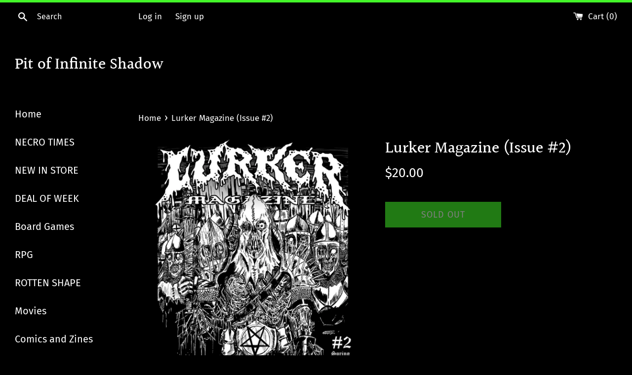

--- FILE ---
content_type: text/html; charset=utf-8
request_url: https://store.cave-evil.com/products/lurker-magazine-issue-2
body_size: 16872
content:
<!doctype html>
<html class="supports-no-js" lang="en">
<head>
  <meta charset="utf-8">
  <meta http-equiv="X-UA-Compatible" content="IE=edge,chrome=1">
  <meta name="viewport" content="width=device-width,initial-scale=1">
  <meta name="theme-color" content="">
  <link rel="canonical" href="https://store.cave-evil.com/products/lurker-magazine-issue-2">

  <!-- custom app css inserting here -->
  <link href="https://fonts.googleapis.com/css?family=Roboto:300,400,500,700&display=swap" rel="stylesheet">
  <link rel="stylesheet" href="https://fonts.googleapis.com/icon?family=Material+Icons" />
  <!-- end custom app css inserting here -->
  
  <meta name="facebook-domain-verification" content="qgpplub9mc6oa19goqk9cz7xk9si35" />
  
  

  <title>
  Lurker Magazine (Issue #2) &ndash; Pit of Infinite Shadow
  </title>

  
    <meta name="description" content="Under Dark Weird Fantasy Grounds  vol.2 - March 2014 Hollow Press Comic">
  

  <!-- /snippets/social-meta-tags.liquid -->




<meta property="og:site_name" content="Pit of Infinite Shadow">
<meta property="og:url" content="https://store.cave-evil.com/products/lurker-magazine-issue-2">
<meta property="og:title" content="Lurker Magazine (Issue #2)">
<meta property="og:type" content="product">
<meta property="og:description" content="Under Dark Weird Fantasy Grounds  vol.2 - March 2014 Hollow Press Comic">

  <meta property="og:price:amount" content="20.00">
  <meta property="og:price:currency" content="USD">

<meta property="og:image" content="http://store.cave-evil.com/cdn/shop/products/Lurker-Cover-Issue-2-1_1_1200x1200.png?v=1588090404"><meta property="og:image" content="http://store.cave-evil.com/cdn/shop/products/issue2sa_1200x1200.png?v=1588090426"><meta property="og:image" content="http://store.cave-evil.com/cdn/shop/products/issue2elf_1200x1200.png?v=1588090426">
<meta property="og:image:secure_url" content="https://store.cave-evil.com/cdn/shop/products/Lurker-Cover-Issue-2-1_1_1200x1200.png?v=1588090404"><meta property="og:image:secure_url" content="https://store.cave-evil.com/cdn/shop/products/issue2sa_1200x1200.png?v=1588090426"><meta property="og:image:secure_url" content="https://store.cave-evil.com/cdn/shop/products/issue2elf_1200x1200.png?v=1588090426">


<meta name="twitter:card" content="summary_large_image">
<meta name="twitter:title" content="Lurker Magazine (Issue #2)">
<meta name="twitter:description" content="Under Dark Weird Fantasy Grounds  vol.2 - March 2014 Hollow Press Comic">


  <script>
    document.documentElement.className = document.documentElement.className.replace('supports-no-js', 'supports-js');

    var theme = {
      mapStrings: {
        addressError: "Error looking up that address",
        addressNoResults: "No results for that address",
        addressQueryLimit: "You have exceeded the Google API usage limit. Consider upgrading to a \u003ca href=\"https:\/\/developers.google.com\/maps\/premium\/usage-limits\"\u003ePremium Plan\u003c\/a\u003e.",
        authError: "There was a problem authenticating your Google Maps account."
      }
    }
  </script>

  <link href="//store.cave-evil.com/cdn/shop/t/13/assets/theme.scss.css?v=80404026403991239121759259390" rel="stylesheet" type="text/css" media="all" />

  <script>window.performance && window.performance.mark && window.performance.mark('shopify.content_for_header.start');</script><meta id="shopify-digital-wallet" name="shopify-digital-wallet" content="/2464453/digital_wallets/dialog">
<meta name="shopify-checkout-api-token" content="67e4e17c4518ec8e801da2193e98defa">
<meta id="in-context-paypal-metadata" data-shop-id="2464453" data-venmo-supported="false" data-environment="production" data-locale="en_US" data-paypal-v4="true" data-currency="USD">
<link rel="alternate" type="application/json+oembed" href="https://store.cave-evil.com/products/lurker-magazine-issue-2.oembed">
<script async="async" src="/checkouts/internal/preloads.js?locale=en-US"></script>
<link rel="preconnect" href="https://shop.app" crossorigin="anonymous">
<script async="async" src="https://shop.app/checkouts/internal/preloads.js?locale=en-US&shop_id=2464453" crossorigin="anonymous"></script>
<script id="apple-pay-shop-capabilities" type="application/json">{"shopId":2464453,"countryCode":"US","currencyCode":"USD","merchantCapabilities":["supports3DS"],"merchantId":"gid:\/\/shopify\/Shop\/2464453","merchantName":"Pit of Infinite Shadow","requiredBillingContactFields":["postalAddress","email"],"requiredShippingContactFields":["postalAddress","email"],"shippingType":"shipping","supportedNetworks":["visa","masterCard","amex","discover","elo","jcb"],"total":{"type":"pending","label":"Pit of Infinite Shadow","amount":"1.00"},"shopifyPaymentsEnabled":true,"supportsSubscriptions":true}</script>
<script id="shopify-features" type="application/json">{"accessToken":"67e4e17c4518ec8e801da2193e98defa","betas":["rich-media-storefront-analytics"],"domain":"store.cave-evil.com","predictiveSearch":true,"shopId":2464453,"locale":"en"}</script>
<script>var Shopify = Shopify || {};
Shopify.shop = "summoning-of-evil.myshopify.com";
Shopify.locale = "en";
Shopify.currency = {"active":"USD","rate":"1.0"};
Shopify.country = "US";
Shopify.theme = {"name":"Simple","id":80310141014,"schema_name":"Simple","schema_version":"10.7.7","theme_store_id":578,"role":"main"};
Shopify.theme.handle = "null";
Shopify.theme.style = {"id":null,"handle":null};
Shopify.cdnHost = "store.cave-evil.com/cdn";
Shopify.routes = Shopify.routes || {};
Shopify.routes.root = "/";</script>
<script type="module">!function(o){(o.Shopify=o.Shopify||{}).modules=!0}(window);</script>
<script>!function(o){function n(){var o=[];function n(){o.push(Array.prototype.slice.apply(arguments))}return n.q=o,n}var t=o.Shopify=o.Shopify||{};t.loadFeatures=n(),t.autoloadFeatures=n()}(window);</script>
<script>
  window.ShopifyPay = window.ShopifyPay || {};
  window.ShopifyPay.apiHost = "shop.app\/pay";
  window.ShopifyPay.redirectState = null;
</script>
<script id="shop-js-analytics" type="application/json">{"pageType":"product"}</script>
<script defer="defer" async type="module" src="//store.cave-evil.com/cdn/shopifycloud/shop-js/modules/v2/client.init-shop-cart-sync_BT-GjEfc.en.esm.js"></script>
<script defer="defer" async type="module" src="//store.cave-evil.com/cdn/shopifycloud/shop-js/modules/v2/chunk.common_D58fp_Oc.esm.js"></script>
<script defer="defer" async type="module" src="//store.cave-evil.com/cdn/shopifycloud/shop-js/modules/v2/chunk.modal_xMitdFEc.esm.js"></script>
<script type="module">
  await import("//store.cave-evil.com/cdn/shopifycloud/shop-js/modules/v2/client.init-shop-cart-sync_BT-GjEfc.en.esm.js");
await import("//store.cave-evil.com/cdn/shopifycloud/shop-js/modules/v2/chunk.common_D58fp_Oc.esm.js");
await import("//store.cave-evil.com/cdn/shopifycloud/shop-js/modules/v2/chunk.modal_xMitdFEc.esm.js");

  window.Shopify.SignInWithShop?.initShopCartSync?.({"fedCMEnabled":true,"windoidEnabled":true});

</script>
<script>
  window.Shopify = window.Shopify || {};
  if (!window.Shopify.featureAssets) window.Shopify.featureAssets = {};
  window.Shopify.featureAssets['shop-js'] = {"shop-cart-sync":["modules/v2/client.shop-cart-sync_DZOKe7Ll.en.esm.js","modules/v2/chunk.common_D58fp_Oc.esm.js","modules/v2/chunk.modal_xMitdFEc.esm.js"],"init-fed-cm":["modules/v2/client.init-fed-cm_B6oLuCjv.en.esm.js","modules/v2/chunk.common_D58fp_Oc.esm.js","modules/v2/chunk.modal_xMitdFEc.esm.js"],"shop-cash-offers":["modules/v2/client.shop-cash-offers_D2sdYoxE.en.esm.js","modules/v2/chunk.common_D58fp_Oc.esm.js","modules/v2/chunk.modal_xMitdFEc.esm.js"],"shop-login-button":["modules/v2/client.shop-login-button_QeVjl5Y3.en.esm.js","modules/v2/chunk.common_D58fp_Oc.esm.js","modules/v2/chunk.modal_xMitdFEc.esm.js"],"pay-button":["modules/v2/client.pay-button_DXTOsIq6.en.esm.js","modules/v2/chunk.common_D58fp_Oc.esm.js","modules/v2/chunk.modal_xMitdFEc.esm.js"],"shop-button":["modules/v2/client.shop-button_DQZHx9pm.en.esm.js","modules/v2/chunk.common_D58fp_Oc.esm.js","modules/v2/chunk.modal_xMitdFEc.esm.js"],"avatar":["modules/v2/client.avatar_BTnouDA3.en.esm.js"],"init-windoid":["modules/v2/client.init-windoid_CR1B-cfM.en.esm.js","modules/v2/chunk.common_D58fp_Oc.esm.js","modules/v2/chunk.modal_xMitdFEc.esm.js"],"init-shop-for-new-customer-accounts":["modules/v2/client.init-shop-for-new-customer-accounts_C_vY_xzh.en.esm.js","modules/v2/client.shop-login-button_QeVjl5Y3.en.esm.js","modules/v2/chunk.common_D58fp_Oc.esm.js","modules/v2/chunk.modal_xMitdFEc.esm.js"],"init-shop-email-lookup-coordinator":["modules/v2/client.init-shop-email-lookup-coordinator_BI7n9ZSv.en.esm.js","modules/v2/chunk.common_D58fp_Oc.esm.js","modules/v2/chunk.modal_xMitdFEc.esm.js"],"init-shop-cart-sync":["modules/v2/client.init-shop-cart-sync_BT-GjEfc.en.esm.js","modules/v2/chunk.common_D58fp_Oc.esm.js","modules/v2/chunk.modal_xMitdFEc.esm.js"],"shop-toast-manager":["modules/v2/client.shop-toast-manager_DiYdP3xc.en.esm.js","modules/v2/chunk.common_D58fp_Oc.esm.js","modules/v2/chunk.modal_xMitdFEc.esm.js"],"init-customer-accounts":["modules/v2/client.init-customer-accounts_D9ZNqS-Q.en.esm.js","modules/v2/client.shop-login-button_QeVjl5Y3.en.esm.js","modules/v2/chunk.common_D58fp_Oc.esm.js","modules/v2/chunk.modal_xMitdFEc.esm.js"],"init-customer-accounts-sign-up":["modules/v2/client.init-customer-accounts-sign-up_iGw4briv.en.esm.js","modules/v2/client.shop-login-button_QeVjl5Y3.en.esm.js","modules/v2/chunk.common_D58fp_Oc.esm.js","modules/v2/chunk.modal_xMitdFEc.esm.js"],"shop-follow-button":["modules/v2/client.shop-follow-button_CqMgW2wH.en.esm.js","modules/v2/chunk.common_D58fp_Oc.esm.js","modules/v2/chunk.modal_xMitdFEc.esm.js"],"checkout-modal":["modules/v2/client.checkout-modal_xHeaAweL.en.esm.js","modules/v2/chunk.common_D58fp_Oc.esm.js","modules/v2/chunk.modal_xMitdFEc.esm.js"],"shop-login":["modules/v2/client.shop-login_D91U-Q7h.en.esm.js","modules/v2/chunk.common_D58fp_Oc.esm.js","modules/v2/chunk.modal_xMitdFEc.esm.js"],"lead-capture":["modules/v2/client.lead-capture_BJmE1dJe.en.esm.js","modules/v2/chunk.common_D58fp_Oc.esm.js","modules/v2/chunk.modal_xMitdFEc.esm.js"],"payment-terms":["modules/v2/client.payment-terms_Ci9AEqFq.en.esm.js","modules/v2/chunk.common_D58fp_Oc.esm.js","modules/v2/chunk.modal_xMitdFEc.esm.js"]};
</script>
<script>(function() {
  var isLoaded = false;
  function asyncLoad() {
    if (isLoaded) return;
    isLoaded = true;
    var urls = ["https:\/\/chimpstatic.com\/mcjs-connected\/js\/users\/68e88507ece94451283b77c22\/e347a171c053e3e434adfae5e.js?shop=summoning-of-evil.myshopify.com","https:\/\/dfjp7gc2z6ooe.cloudfront.net\/assets\/sky_pilot_v3.js?shop=summoning-of-evil.myshopify.com","https:\/\/chimpstatic.com\/mcjs-connected\/js\/users\/68e88507ece94451283b77c22\/86f65bd1bc796da31ab53ccce.js?shop=summoning-of-evil.myshopify.com"];
    for (var i = 0; i < urls.length; i++) {
      var s = document.createElement('script');
      s.type = 'text/javascript';
      s.async = true;
      s.src = urls[i];
      var x = document.getElementsByTagName('script')[0];
      x.parentNode.insertBefore(s, x);
    }
  };
  if(window.attachEvent) {
    window.attachEvent('onload', asyncLoad);
  } else {
    window.addEventListener('load', asyncLoad, false);
  }
})();</script>
<script id="__st">var __st={"a":2464453,"offset":-18000,"reqid":"b0afd95b-9832-451a-b633-0b128cd28c2b-1769269136","pageurl":"store.cave-evil.com\/products\/lurker-magazine-issue-2","u":"5c321635addd","p":"product","rtyp":"product","rid":4663266246742};</script>
<script>window.ShopifyPaypalV4VisibilityTracking = true;</script>
<script id="captcha-bootstrap">!function(){'use strict';const t='contact',e='account',n='new_comment',o=[[t,t],['blogs',n],['comments',n],[t,'customer']],c=[[e,'customer_login'],[e,'guest_login'],[e,'recover_customer_password'],[e,'create_customer']],r=t=>t.map((([t,e])=>`form[action*='/${t}']:not([data-nocaptcha='true']) input[name='form_type'][value='${e}']`)).join(','),a=t=>()=>t?[...document.querySelectorAll(t)].map((t=>t.form)):[];function s(){const t=[...o],e=r(t);return a(e)}const i='password',u='form_key',d=['recaptcha-v3-token','g-recaptcha-response','h-captcha-response',i],f=()=>{try{return window.sessionStorage}catch{return}},m='__shopify_v',_=t=>t.elements[u];function p(t,e,n=!1){try{const o=window.sessionStorage,c=JSON.parse(o.getItem(e)),{data:r}=function(t){const{data:e,action:n}=t;return t[m]||n?{data:e,action:n}:{data:t,action:n}}(c);for(const[e,n]of Object.entries(r))t.elements[e]&&(t.elements[e].value=n);n&&o.removeItem(e)}catch(o){console.error('form repopulation failed',{error:o})}}const l='form_type',E='cptcha';function T(t){t.dataset[E]=!0}const w=window,h=w.document,L='Shopify',v='ce_forms',y='captcha';let A=!1;((t,e)=>{const n=(g='f06e6c50-85a8-45c8-87d0-21a2b65856fe',I='https://cdn.shopify.com/shopifycloud/storefront-forms-hcaptcha/ce_storefront_forms_captcha_hcaptcha.v1.5.2.iife.js',D={infoText:'Protected by hCaptcha',privacyText:'Privacy',termsText:'Terms'},(t,e,n)=>{const o=w[L][v],c=o.bindForm;if(c)return c(t,g,e,D).then(n);var r;o.q.push([[t,g,e,D],n]),r=I,A||(h.body.append(Object.assign(h.createElement('script'),{id:'captcha-provider',async:!0,src:r})),A=!0)});var g,I,D;w[L]=w[L]||{},w[L][v]=w[L][v]||{},w[L][v].q=[],w[L][y]=w[L][y]||{},w[L][y].protect=function(t,e){n(t,void 0,e),T(t)},Object.freeze(w[L][y]),function(t,e,n,w,h,L){const[v,y,A,g]=function(t,e,n){const i=e?o:[],u=t?c:[],d=[...i,...u],f=r(d),m=r(i),_=r(d.filter((([t,e])=>n.includes(e))));return[a(f),a(m),a(_),s()]}(w,h,L),I=t=>{const e=t.target;return e instanceof HTMLFormElement?e:e&&e.form},D=t=>v().includes(t);t.addEventListener('submit',(t=>{const e=I(t);if(!e)return;const n=D(e)&&!e.dataset.hcaptchaBound&&!e.dataset.recaptchaBound,o=_(e),c=g().includes(e)&&(!o||!o.value);(n||c)&&t.preventDefault(),c&&!n&&(function(t){try{if(!f())return;!function(t){const e=f();if(!e)return;const n=_(t);if(!n)return;const o=n.value;o&&e.removeItem(o)}(t);const e=Array.from(Array(32),(()=>Math.random().toString(36)[2])).join('');!function(t,e){_(t)||t.append(Object.assign(document.createElement('input'),{type:'hidden',name:u})),t.elements[u].value=e}(t,e),function(t,e){const n=f();if(!n)return;const o=[...t.querySelectorAll(`input[type='${i}']`)].map((({name:t})=>t)),c=[...d,...o],r={};for(const[a,s]of new FormData(t).entries())c.includes(a)||(r[a]=s);n.setItem(e,JSON.stringify({[m]:1,action:t.action,data:r}))}(t,e)}catch(e){console.error('failed to persist form',e)}}(e),e.submit())}));const S=(t,e)=>{t&&!t.dataset[E]&&(n(t,e.some((e=>e===t))),T(t))};for(const o of['focusin','change'])t.addEventListener(o,(t=>{const e=I(t);D(e)&&S(e,y())}));const B=e.get('form_key'),M=e.get(l),P=B&&M;t.addEventListener('DOMContentLoaded',(()=>{const t=y();if(P)for(const e of t)e.elements[l].value===M&&p(e,B);[...new Set([...A(),...v().filter((t=>'true'===t.dataset.shopifyCaptcha))])].forEach((e=>S(e,t)))}))}(h,new URLSearchParams(w.location.search),n,t,e,['guest_login'])})(!0,!0)}();</script>
<script integrity="sha256-4kQ18oKyAcykRKYeNunJcIwy7WH5gtpwJnB7kiuLZ1E=" data-source-attribution="shopify.loadfeatures" defer="defer" src="//store.cave-evil.com/cdn/shopifycloud/storefront/assets/storefront/load_feature-a0a9edcb.js" crossorigin="anonymous"></script>
<script crossorigin="anonymous" defer="defer" src="//store.cave-evil.com/cdn/shopifycloud/storefront/assets/shopify_pay/storefront-65b4c6d7.js?v=20250812"></script>
<script data-source-attribution="shopify.dynamic_checkout.dynamic.init">var Shopify=Shopify||{};Shopify.PaymentButton=Shopify.PaymentButton||{isStorefrontPortableWallets:!0,init:function(){window.Shopify.PaymentButton.init=function(){};var t=document.createElement("script");t.src="https://store.cave-evil.com/cdn/shopifycloud/portable-wallets/latest/portable-wallets.en.js",t.type="module",document.head.appendChild(t)}};
</script>
<script data-source-attribution="shopify.dynamic_checkout.buyer_consent">
  function portableWalletsHideBuyerConsent(e){var t=document.getElementById("shopify-buyer-consent"),n=document.getElementById("shopify-subscription-policy-button");t&&n&&(t.classList.add("hidden"),t.setAttribute("aria-hidden","true"),n.removeEventListener("click",e))}function portableWalletsShowBuyerConsent(e){var t=document.getElementById("shopify-buyer-consent"),n=document.getElementById("shopify-subscription-policy-button");t&&n&&(t.classList.remove("hidden"),t.removeAttribute("aria-hidden"),n.addEventListener("click",e))}window.Shopify?.PaymentButton&&(window.Shopify.PaymentButton.hideBuyerConsent=portableWalletsHideBuyerConsent,window.Shopify.PaymentButton.showBuyerConsent=portableWalletsShowBuyerConsent);
</script>
<script>
  function portableWalletsCleanup(e){e&&e.src&&console.error("Failed to load portable wallets script "+e.src);var t=document.querySelectorAll("shopify-accelerated-checkout .shopify-payment-button__skeleton, shopify-accelerated-checkout-cart .wallet-cart-button__skeleton"),e=document.getElementById("shopify-buyer-consent");for(let e=0;e<t.length;e++)t[e].remove();e&&e.remove()}function portableWalletsNotLoadedAsModule(e){e instanceof ErrorEvent&&"string"==typeof e.message&&e.message.includes("import.meta")&&"string"==typeof e.filename&&e.filename.includes("portable-wallets")&&(window.removeEventListener("error",portableWalletsNotLoadedAsModule),window.Shopify.PaymentButton.failedToLoad=e,"loading"===document.readyState?document.addEventListener("DOMContentLoaded",window.Shopify.PaymentButton.init):window.Shopify.PaymentButton.init())}window.addEventListener("error",portableWalletsNotLoadedAsModule);
</script>

<script type="module" src="https://store.cave-evil.com/cdn/shopifycloud/portable-wallets/latest/portable-wallets.en.js" onError="portableWalletsCleanup(this)" crossorigin="anonymous"></script>
<script nomodule>
  document.addEventListener("DOMContentLoaded", portableWalletsCleanup);
</script>

<link id="shopify-accelerated-checkout-styles" rel="stylesheet" media="screen" href="https://store.cave-evil.com/cdn/shopifycloud/portable-wallets/latest/accelerated-checkout-backwards-compat.css" crossorigin="anonymous">
<style id="shopify-accelerated-checkout-cart">
        #shopify-buyer-consent {
  margin-top: 1em;
  display: inline-block;
  width: 100%;
}

#shopify-buyer-consent.hidden {
  display: none;
}

#shopify-subscription-policy-button {
  background: none;
  border: none;
  padding: 0;
  text-decoration: underline;
  font-size: inherit;
  cursor: pointer;
}

#shopify-subscription-policy-button::before {
  box-shadow: none;
}

      </style>

<script>window.performance && window.performance.mark && window.performance.mark('shopify.content_for_header.end');</script>

  <script src="//store.cave-evil.com/cdn/shop/t/13/assets/jquery-1.11.0.min.js?v=32460426840832490021575414842" type="text/javascript"></script>
  <script src="//store.cave-evil.com/cdn/shop/t/13/assets/modernizr.min.js?v=44044439420609591321575414843" type="text/javascript"></script>

  <script src="//store.cave-evil.com/cdn/shop/t/13/assets/lazysizes.min.js?v=155223123402716617051575414842" async="async"></script>

  
<link href="https://monorail-edge.shopifysvc.com" rel="dns-prefetch">
<script>(function(){if ("sendBeacon" in navigator && "performance" in window) {try {var session_token_from_headers = performance.getEntriesByType('navigation')[0].serverTiming.find(x => x.name == '_s').description;} catch {var session_token_from_headers = undefined;}var session_cookie_matches = document.cookie.match(/_shopify_s=([^;]*)/);var session_token_from_cookie = session_cookie_matches && session_cookie_matches.length === 2 ? session_cookie_matches[1] : "";var session_token = session_token_from_headers || session_token_from_cookie || "";function handle_abandonment_event(e) {var entries = performance.getEntries().filter(function(entry) {return /monorail-edge.shopifysvc.com/.test(entry.name);});if (!window.abandonment_tracked && entries.length === 0) {window.abandonment_tracked = true;var currentMs = Date.now();var navigation_start = performance.timing.navigationStart;var payload = {shop_id: 2464453,url: window.location.href,navigation_start,duration: currentMs - navigation_start,session_token,page_type: "product"};window.navigator.sendBeacon("https://monorail-edge.shopifysvc.com/v1/produce", JSON.stringify({schema_id: "online_store_buyer_site_abandonment/1.1",payload: payload,metadata: {event_created_at_ms: currentMs,event_sent_at_ms: currentMs}}));}}window.addEventListener('pagehide', handle_abandonment_event);}}());</script>
<script id="web-pixels-manager-setup">(function e(e,d,r,n,o){if(void 0===o&&(o={}),!Boolean(null===(a=null===(i=window.Shopify)||void 0===i?void 0:i.analytics)||void 0===a?void 0:a.replayQueue)){var i,a;window.Shopify=window.Shopify||{};var t=window.Shopify;t.analytics=t.analytics||{};var s=t.analytics;s.replayQueue=[],s.publish=function(e,d,r){return s.replayQueue.push([e,d,r]),!0};try{self.performance.mark("wpm:start")}catch(e){}var l=function(){var e={modern:/Edge?\/(1{2}[4-9]|1[2-9]\d|[2-9]\d{2}|\d{4,})\.\d+(\.\d+|)|Firefox\/(1{2}[4-9]|1[2-9]\d|[2-9]\d{2}|\d{4,})\.\d+(\.\d+|)|Chrom(ium|e)\/(9{2}|\d{3,})\.\d+(\.\d+|)|(Maci|X1{2}).+ Version\/(15\.\d+|(1[6-9]|[2-9]\d|\d{3,})\.\d+)([,.]\d+|)( \(\w+\)|)( Mobile\/\w+|) Safari\/|Chrome.+OPR\/(9{2}|\d{3,})\.\d+\.\d+|(CPU[ +]OS|iPhone[ +]OS|CPU[ +]iPhone|CPU IPhone OS|CPU iPad OS)[ +]+(15[._]\d+|(1[6-9]|[2-9]\d|\d{3,})[._]\d+)([._]\d+|)|Android:?[ /-](13[3-9]|1[4-9]\d|[2-9]\d{2}|\d{4,})(\.\d+|)(\.\d+|)|Android.+Firefox\/(13[5-9]|1[4-9]\d|[2-9]\d{2}|\d{4,})\.\d+(\.\d+|)|Android.+Chrom(ium|e)\/(13[3-9]|1[4-9]\d|[2-9]\d{2}|\d{4,})\.\d+(\.\d+|)|SamsungBrowser\/([2-9]\d|\d{3,})\.\d+/,legacy:/Edge?\/(1[6-9]|[2-9]\d|\d{3,})\.\d+(\.\d+|)|Firefox\/(5[4-9]|[6-9]\d|\d{3,})\.\d+(\.\d+|)|Chrom(ium|e)\/(5[1-9]|[6-9]\d|\d{3,})\.\d+(\.\d+|)([\d.]+$|.*Safari\/(?![\d.]+ Edge\/[\d.]+$))|(Maci|X1{2}).+ Version\/(10\.\d+|(1[1-9]|[2-9]\d|\d{3,})\.\d+)([,.]\d+|)( \(\w+\)|)( Mobile\/\w+|) Safari\/|Chrome.+OPR\/(3[89]|[4-9]\d|\d{3,})\.\d+\.\d+|(CPU[ +]OS|iPhone[ +]OS|CPU[ +]iPhone|CPU IPhone OS|CPU iPad OS)[ +]+(10[._]\d+|(1[1-9]|[2-9]\d|\d{3,})[._]\d+)([._]\d+|)|Android:?[ /-](13[3-9]|1[4-9]\d|[2-9]\d{2}|\d{4,})(\.\d+|)(\.\d+|)|Mobile Safari.+OPR\/([89]\d|\d{3,})\.\d+\.\d+|Android.+Firefox\/(13[5-9]|1[4-9]\d|[2-9]\d{2}|\d{4,})\.\d+(\.\d+|)|Android.+Chrom(ium|e)\/(13[3-9]|1[4-9]\d|[2-9]\d{2}|\d{4,})\.\d+(\.\d+|)|Android.+(UC? ?Browser|UCWEB|U3)[ /]?(15\.([5-9]|\d{2,})|(1[6-9]|[2-9]\d|\d{3,})\.\d+)\.\d+|SamsungBrowser\/(5\.\d+|([6-9]|\d{2,})\.\d+)|Android.+MQ{2}Browser\/(14(\.(9|\d{2,})|)|(1[5-9]|[2-9]\d|\d{3,})(\.\d+|))(\.\d+|)|K[Aa][Ii]OS\/(3\.\d+|([4-9]|\d{2,})\.\d+)(\.\d+|)/},d=e.modern,r=e.legacy,n=navigator.userAgent;return n.match(d)?"modern":n.match(r)?"legacy":"unknown"}(),u="modern"===l?"modern":"legacy",c=(null!=n?n:{modern:"",legacy:""})[u],f=function(e){return[e.baseUrl,"/wpm","/b",e.hashVersion,"modern"===e.buildTarget?"m":"l",".js"].join("")}({baseUrl:d,hashVersion:r,buildTarget:u}),m=function(e){var d=e.version,r=e.bundleTarget,n=e.surface,o=e.pageUrl,i=e.monorailEndpoint;return{emit:function(e){var a=e.status,t=e.errorMsg,s=(new Date).getTime(),l=JSON.stringify({metadata:{event_sent_at_ms:s},events:[{schema_id:"web_pixels_manager_load/3.1",payload:{version:d,bundle_target:r,page_url:o,status:a,surface:n,error_msg:t},metadata:{event_created_at_ms:s}}]});if(!i)return console&&console.warn&&console.warn("[Web Pixels Manager] No Monorail endpoint provided, skipping logging."),!1;try{return self.navigator.sendBeacon.bind(self.navigator)(i,l)}catch(e){}var u=new XMLHttpRequest;try{return u.open("POST",i,!0),u.setRequestHeader("Content-Type","text/plain"),u.send(l),!0}catch(e){return console&&console.warn&&console.warn("[Web Pixels Manager] Got an unhandled error while logging to Monorail."),!1}}}}({version:r,bundleTarget:l,surface:e.surface,pageUrl:self.location.href,monorailEndpoint:e.monorailEndpoint});try{o.browserTarget=l,function(e){var d=e.src,r=e.async,n=void 0===r||r,o=e.onload,i=e.onerror,a=e.sri,t=e.scriptDataAttributes,s=void 0===t?{}:t,l=document.createElement("script"),u=document.querySelector("head"),c=document.querySelector("body");if(l.async=n,l.src=d,a&&(l.integrity=a,l.crossOrigin="anonymous"),s)for(var f in s)if(Object.prototype.hasOwnProperty.call(s,f))try{l.dataset[f]=s[f]}catch(e){}if(o&&l.addEventListener("load",o),i&&l.addEventListener("error",i),u)u.appendChild(l);else{if(!c)throw new Error("Did not find a head or body element to append the script");c.appendChild(l)}}({src:f,async:!0,onload:function(){if(!function(){var e,d;return Boolean(null===(d=null===(e=window.Shopify)||void 0===e?void 0:e.analytics)||void 0===d?void 0:d.initialized)}()){var d=window.webPixelsManager.init(e)||void 0;if(d){var r=window.Shopify.analytics;r.replayQueue.forEach((function(e){var r=e[0],n=e[1],o=e[2];d.publishCustomEvent(r,n,o)})),r.replayQueue=[],r.publish=d.publishCustomEvent,r.visitor=d.visitor,r.initialized=!0}}},onerror:function(){return m.emit({status:"failed",errorMsg:"".concat(f," has failed to load")})},sri:function(e){var d=/^sha384-[A-Za-z0-9+/=]+$/;return"string"==typeof e&&d.test(e)}(c)?c:"",scriptDataAttributes:o}),m.emit({status:"loading"})}catch(e){m.emit({status:"failed",errorMsg:(null==e?void 0:e.message)||"Unknown error"})}}})({shopId: 2464453,storefrontBaseUrl: "https://store.cave-evil.com",extensionsBaseUrl: "https://extensions.shopifycdn.com/cdn/shopifycloud/web-pixels-manager",monorailEndpoint: "https://monorail-edge.shopifysvc.com/unstable/produce_batch",surface: "storefront-renderer",enabledBetaFlags: ["2dca8a86"],webPixelsConfigList: [{"id":"820314399","configuration":"{\"config\":\"{\\\"pixel_id\\\":\\\"G-7KZFL638P3\\\",\\\"gtag_events\\\":[{\\\"type\\\":\\\"purchase\\\",\\\"action_label\\\":\\\"G-7KZFL638P3\\\"},{\\\"type\\\":\\\"page_view\\\",\\\"action_label\\\":\\\"G-7KZFL638P3\\\"},{\\\"type\\\":\\\"view_item\\\",\\\"action_label\\\":\\\"G-7KZFL638P3\\\"},{\\\"type\\\":\\\"search\\\",\\\"action_label\\\":\\\"G-7KZFL638P3\\\"},{\\\"type\\\":\\\"add_to_cart\\\",\\\"action_label\\\":\\\"G-7KZFL638P3\\\"},{\\\"type\\\":\\\"begin_checkout\\\",\\\"action_label\\\":\\\"G-7KZFL638P3\\\"},{\\\"type\\\":\\\"add_payment_info\\\",\\\"action_label\\\":\\\"G-7KZFL638P3\\\"}],\\\"enable_monitoring_mode\\\":false}\"}","eventPayloadVersion":"v1","runtimeContext":"OPEN","scriptVersion":"b2a88bafab3e21179ed38636efcd8a93","type":"APP","apiClientId":1780363,"privacyPurposes":[],"dataSharingAdjustments":{"protectedCustomerApprovalScopes":["read_customer_address","read_customer_email","read_customer_name","read_customer_personal_data","read_customer_phone"]}},{"id":"136904991","eventPayloadVersion":"v1","runtimeContext":"LAX","scriptVersion":"1","type":"CUSTOM","privacyPurposes":["MARKETING"],"name":"Meta pixel (migrated)"},{"id":"shopify-app-pixel","configuration":"{}","eventPayloadVersion":"v1","runtimeContext":"STRICT","scriptVersion":"0450","apiClientId":"shopify-pixel","type":"APP","privacyPurposes":["ANALYTICS","MARKETING"]},{"id":"shopify-custom-pixel","eventPayloadVersion":"v1","runtimeContext":"LAX","scriptVersion":"0450","apiClientId":"shopify-pixel","type":"CUSTOM","privacyPurposes":["ANALYTICS","MARKETING"]}],isMerchantRequest: false,initData: {"shop":{"name":"Pit of Infinite Shadow","paymentSettings":{"currencyCode":"USD"},"myshopifyDomain":"summoning-of-evil.myshopify.com","countryCode":"US","storefrontUrl":"https:\/\/store.cave-evil.com"},"customer":null,"cart":null,"checkout":null,"productVariants":[{"price":{"amount":20.0,"currencyCode":"USD"},"product":{"title":"Lurker Magazine (Issue #2)","vendor":"Oh Nothing Press","id":"4663266246742","untranslatedTitle":"Lurker Magazine (Issue #2)","url":"\/products\/lurker-magazine-issue-2","type":"Comic"},"id":"32352587186262","image":{"src":"\/\/store.cave-evil.com\/cdn\/shop\/products\/Lurker-Cover-Issue-2-1_1.png?v=1588090404"},"sku":"LURK2","title":"Default Title","untranslatedTitle":"Default Title"}],"purchasingCompany":null},},"https://store.cave-evil.com/cdn","fcfee988w5aeb613cpc8e4bc33m6693e112",{"modern":"","legacy":""},{"shopId":"2464453","storefrontBaseUrl":"https:\/\/store.cave-evil.com","extensionBaseUrl":"https:\/\/extensions.shopifycdn.com\/cdn\/shopifycloud\/web-pixels-manager","surface":"storefront-renderer","enabledBetaFlags":"[\"2dca8a86\"]","isMerchantRequest":"false","hashVersion":"fcfee988w5aeb613cpc8e4bc33m6693e112","publish":"custom","events":"[[\"page_viewed\",{}],[\"product_viewed\",{\"productVariant\":{\"price\":{\"amount\":20.0,\"currencyCode\":\"USD\"},\"product\":{\"title\":\"Lurker Magazine (Issue #2)\",\"vendor\":\"Oh Nothing Press\",\"id\":\"4663266246742\",\"untranslatedTitle\":\"Lurker Magazine (Issue #2)\",\"url\":\"\/products\/lurker-magazine-issue-2\",\"type\":\"Comic\"},\"id\":\"32352587186262\",\"image\":{\"src\":\"\/\/store.cave-evil.com\/cdn\/shop\/products\/Lurker-Cover-Issue-2-1_1.png?v=1588090404\"},\"sku\":\"LURK2\",\"title\":\"Default Title\",\"untranslatedTitle\":\"Default Title\"}}]]"});</script><script>
  window.ShopifyAnalytics = window.ShopifyAnalytics || {};
  window.ShopifyAnalytics.meta = window.ShopifyAnalytics.meta || {};
  window.ShopifyAnalytics.meta.currency = 'USD';
  var meta = {"product":{"id":4663266246742,"gid":"gid:\/\/shopify\/Product\/4663266246742","vendor":"Oh Nothing Press","type":"Comic","handle":"lurker-magazine-issue-2","variants":[{"id":32352587186262,"price":2000,"name":"Lurker Magazine (Issue #2)","public_title":null,"sku":"LURK2"}],"remote":false},"page":{"pageType":"product","resourceType":"product","resourceId":4663266246742,"requestId":"b0afd95b-9832-451a-b633-0b128cd28c2b-1769269136"}};
  for (var attr in meta) {
    window.ShopifyAnalytics.meta[attr] = meta[attr];
  }
</script>
<script class="analytics">
  (function () {
    var customDocumentWrite = function(content) {
      var jquery = null;

      if (window.jQuery) {
        jquery = window.jQuery;
      } else if (window.Checkout && window.Checkout.$) {
        jquery = window.Checkout.$;
      }

      if (jquery) {
        jquery('body').append(content);
      }
    };

    var hasLoggedConversion = function(token) {
      if (token) {
        return document.cookie.indexOf('loggedConversion=' + token) !== -1;
      }
      return false;
    }

    var setCookieIfConversion = function(token) {
      if (token) {
        var twoMonthsFromNow = new Date(Date.now());
        twoMonthsFromNow.setMonth(twoMonthsFromNow.getMonth() + 2);

        document.cookie = 'loggedConversion=' + token + '; expires=' + twoMonthsFromNow;
      }
    }

    var trekkie = window.ShopifyAnalytics.lib = window.trekkie = window.trekkie || [];
    if (trekkie.integrations) {
      return;
    }
    trekkie.methods = [
      'identify',
      'page',
      'ready',
      'track',
      'trackForm',
      'trackLink'
    ];
    trekkie.factory = function(method) {
      return function() {
        var args = Array.prototype.slice.call(arguments);
        args.unshift(method);
        trekkie.push(args);
        return trekkie;
      };
    };
    for (var i = 0; i < trekkie.methods.length; i++) {
      var key = trekkie.methods[i];
      trekkie[key] = trekkie.factory(key);
    }
    trekkie.load = function(config) {
      trekkie.config = config || {};
      trekkie.config.initialDocumentCookie = document.cookie;
      var first = document.getElementsByTagName('script')[0];
      var script = document.createElement('script');
      script.type = 'text/javascript';
      script.onerror = function(e) {
        var scriptFallback = document.createElement('script');
        scriptFallback.type = 'text/javascript';
        scriptFallback.onerror = function(error) {
                var Monorail = {
      produce: function produce(monorailDomain, schemaId, payload) {
        var currentMs = new Date().getTime();
        var event = {
          schema_id: schemaId,
          payload: payload,
          metadata: {
            event_created_at_ms: currentMs,
            event_sent_at_ms: currentMs
          }
        };
        return Monorail.sendRequest("https://" + monorailDomain + "/v1/produce", JSON.stringify(event));
      },
      sendRequest: function sendRequest(endpointUrl, payload) {
        // Try the sendBeacon API
        if (window && window.navigator && typeof window.navigator.sendBeacon === 'function' && typeof window.Blob === 'function' && !Monorail.isIos12()) {
          var blobData = new window.Blob([payload], {
            type: 'text/plain'
          });

          if (window.navigator.sendBeacon(endpointUrl, blobData)) {
            return true;
          } // sendBeacon was not successful

        } // XHR beacon

        var xhr = new XMLHttpRequest();

        try {
          xhr.open('POST', endpointUrl);
          xhr.setRequestHeader('Content-Type', 'text/plain');
          xhr.send(payload);
        } catch (e) {
          console.log(e);
        }

        return false;
      },
      isIos12: function isIos12() {
        return window.navigator.userAgent.lastIndexOf('iPhone; CPU iPhone OS 12_') !== -1 || window.navigator.userAgent.lastIndexOf('iPad; CPU OS 12_') !== -1;
      }
    };
    Monorail.produce('monorail-edge.shopifysvc.com',
      'trekkie_storefront_load_errors/1.1',
      {shop_id: 2464453,
      theme_id: 80310141014,
      app_name: "storefront",
      context_url: window.location.href,
      source_url: "//store.cave-evil.com/cdn/s/trekkie.storefront.8d95595f799fbf7e1d32231b9a28fd43b70c67d3.min.js"});

        };
        scriptFallback.async = true;
        scriptFallback.src = '//store.cave-evil.com/cdn/s/trekkie.storefront.8d95595f799fbf7e1d32231b9a28fd43b70c67d3.min.js';
        first.parentNode.insertBefore(scriptFallback, first);
      };
      script.async = true;
      script.src = '//store.cave-evil.com/cdn/s/trekkie.storefront.8d95595f799fbf7e1d32231b9a28fd43b70c67d3.min.js';
      first.parentNode.insertBefore(script, first);
    };
    trekkie.load(
      {"Trekkie":{"appName":"storefront","development":false,"defaultAttributes":{"shopId":2464453,"isMerchantRequest":null,"themeId":80310141014,"themeCityHash":"6461845437277757817","contentLanguage":"en","currency":"USD","eventMetadataId":"22521e13-9851-4631-aaf3-8f3aa8964479"},"isServerSideCookieWritingEnabled":true,"monorailRegion":"shop_domain","enabledBetaFlags":["65f19447"]},"Session Attribution":{},"S2S":{"facebookCapiEnabled":false,"source":"trekkie-storefront-renderer","apiClientId":580111}}
    );

    var loaded = false;
    trekkie.ready(function() {
      if (loaded) return;
      loaded = true;

      window.ShopifyAnalytics.lib = window.trekkie;

      var originalDocumentWrite = document.write;
      document.write = customDocumentWrite;
      try { window.ShopifyAnalytics.merchantGoogleAnalytics.call(this); } catch(error) {};
      document.write = originalDocumentWrite;

      window.ShopifyAnalytics.lib.page(null,{"pageType":"product","resourceType":"product","resourceId":4663266246742,"requestId":"b0afd95b-9832-451a-b633-0b128cd28c2b-1769269136","shopifyEmitted":true});

      var match = window.location.pathname.match(/checkouts\/(.+)\/(thank_you|post_purchase)/)
      var token = match? match[1]: undefined;
      if (!hasLoggedConversion(token)) {
        setCookieIfConversion(token);
        window.ShopifyAnalytics.lib.track("Viewed Product",{"currency":"USD","variantId":32352587186262,"productId":4663266246742,"productGid":"gid:\/\/shopify\/Product\/4663266246742","name":"Lurker Magazine (Issue #2)","price":"20.00","sku":"LURK2","brand":"Oh Nothing Press","variant":null,"category":"Comic","nonInteraction":true,"remote":false},undefined,undefined,{"shopifyEmitted":true});
      window.ShopifyAnalytics.lib.track("monorail:\/\/trekkie_storefront_viewed_product\/1.1",{"currency":"USD","variantId":32352587186262,"productId":4663266246742,"productGid":"gid:\/\/shopify\/Product\/4663266246742","name":"Lurker Magazine (Issue #2)","price":"20.00","sku":"LURK2","brand":"Oh Nothing Press","variant":null,"category":"Comic","nonInteraction":true,"remote":false,"referer":"https:\/\/store.cave-evil.com\/products\/lurker-magazine-issue-2"});
      }
    });


        var eventsListenerScript = document.createElement('script');
        eventsListenerScript.async = true;
        eventsListenerScript.src = "//store.cave-evil.com/cdn/shopifycloud/storefront/assets/shop_events_listener-3da45d37.js";
        document.getElementsByTagName('head')[0].appendChild(eventsListenerScript);

})();</script>
  <script>
  if (!window.ga || (window.ga && typeof window.ga !== 'function')) {
    window.ga = function ga() {
      (window.ga.q = window.ga.q || []).push(arguments);
      if (window.Shopify && window.Shopify.analytics && typeof window.Shopify.analytics.publish === 'function') {
        window.Shopify.analytics.publish("ga_stub_called", {}, {sendTo: "google_osp_migration"});
      }
      console.error("Shopify's Google Analytics stub called with:", Array.from(arguments), "\nSee https://help.shopify.com/manual/promoting-marketing/pixels/pixel-migration#google for more information.");
    };
    if (window.Shopify && window.Shopify.analytics && typeof window.Shopify.analytics.publish === 'function') {
      window.Shopify.analytics.publish("ga_stub_initialized", {}, {sendTo: "google_osp_migration"});
    }
  }
</script>
<script
  defer
  src="https://store.cave-evil.com/cdn/shopifycloud/perf-kit/shopify-perf-kit-3.0.4.min.js"
  data-application="storefront-renderer"
  data-shop-id="2464453"
  data-render-region="gcp-us-east1"
  data-page-type="product"
  data-theme-instance-id="80310141014"
  data-theme-name="Simple"
  data-theme-version="10.7.7"
  data-monorail-region="shop_domain"
  data-resource-timing-sampling-rate="10"
  data-shs="true"
  data-shs-beacon="true"
  data-shs-export-with-fetch="true"
  data-shs-logs-sample-rate="1"
  data-shs-beacon-endpoint="https://store.cave-evil.com/api/collect"
></script>
</head>

<body id="lurker-magazine-issue-2" class="template-product">

  <a class="in-page-link visually-hidden skip-link" href="#MainContent">Skip to content</a>

  <div id="shopify-section-header" class="shopify-section">
  <div class="page-border"></div>


<div class="site-wrapper">
  <div class="top-bar grid">

    <div class="grid__item medium-up--one-fifth small--one-half">
      <div class="top-bar__search">
        <a href="/search" class="medium-up--hide">
          <svg aria-hidden="true" focusable="false" role="presentation" class="icon icon-search" viewBox="0 0 20 20"><path fill="#444" d="M18.64 17.02l-5.31-5.31c.81-1.08 1.26-2.43 1.26-3.87C14.5 4.06 11.44 1 7.75 1S1 4.06 1 7.75s3.06 6.75 6.75 6.75c1.44 0 2.79-.45 3.87-1.26l5.31 5.31c.45.45 1.26.54 1.71.09.45-.36.45-1.17 0-1.62zM3.25 7.75c0-2.52 1.98-4.5 4.5-4.5s4.5 1.98 4.5 4.5-1.98 4.5-4.5 4.5-4.5-1.98-4.5-4.5z"/></svg>
        </a>
        <form action="/search" method="get" class="search-bar small--hide" role="search">
          
          <button type="submit" class="search-bar__submit">
            <svg aria-hidden="true" focusable="false" role="presentation" class="icon icon-search" viewBox="0 0 20 20"><path fill="#444" d="M18.64 17.02l-5.31-5.31c.81-1.08 1.26-2.43 1.26-3.87C14.5 4.06 11.44 1 7.75 1S1 4.06 1 7.75s3.06 6.75 6.75 6.75c1.44 0 2.79-.45 3.87-1.26l5.31 5.31c.45.45 1.26.54 1.71.09.45-.36.45-1.17 0-1.62zM3.25 7.75c0-2.52 1.98-4.5 4.5-4.5s4.5 1.98 4.5 4.5-1.98 4.5-4.5 4.5-4.5-1.98-4.5-4.5z"/></svg>
            <span class="icon__fallback-text">Search</span>
          </button>
          <input type="search" name="q" class="search-bar__input" value="" placeholder="Search" aria-label="Search">
        </form>
      </div>
    </div>

    
      <div class="grid__item medium-up--two-fifths small--hide">
        <span class="customer-links small--hide">
          
            <a href="/account/login" id="customer_login_link">Log in</a>
            <span class="vertical-divider"></span>
            <a href="/account/register" id="customer_register_link">Sign up</a>
          
        </span>
      </div>
    

    <div class="grid__item  medium-up--two-fifths  small--one-half text-right">
      <a href="/cart" class="site-header__cart">
        <svg aria-hidden="true" focusable="false" role="presentation" class="icon icon-cart" viewBox="0 0 20 20"><path fill="#444" d="M18.936 5.564c-.144-.175-.35-.207-.55-.207h-.003L6.774 4.286c-.272 0-.417.089-.491.18-.079.096-.16.263-.094.585l2.016 5.705c.163.407.642.673 1.068.673h8.401c.433 0 .854-.285.941-.725l.484-4.571c.045-.221-.015-.388-.163-.567z"/><path fill="#444" d="M17.107 12.5H7.659L4.98 4.117l-.362-1.059c-.138-.401-.292-.559-.695-.559H.924c-.411 0-.748.303-.748.714s.337.714.748.714h2.413l3.002 9.48c.126.38.295.52.942.52h9.825c.411 0 .748-.303.748-.714s-.336-.714-.748-.714zM10.424 16.23a1.498 1.498 0 1 1-2.997 0 1.498 1.498 0 0 1 2.997 0zM16.853 16.23a1.498 1.498 0 1 1-2.997 0 1.498 1.498 0 0 1 2.997 0z"/></svg>
        <span class="small--hide">
          Cart
          (<span id="CartCount">0</span>)
        </span>
      </a>
    </div>
  </div>

  <hr class="small--hide hr--border">

  <header class="site-header grid medium-up--grid--table" role="banner">
    <div class="grid__item small--text-center">
      <div itemscope itemtype="http://schema.org/Organization">
        

          
            <a href="/" class="site-header__site-name h1" itemprop="url">
              Pit of Infinite Shadow
            </a>
            
          
        
      </div>
    </div>
    
  </header>
</div>




<style> #shopify-section-header p {color: black;} </style></div>

    

  <div class="site-wrapper">

    <div class="grid">

      <div id="shopify-section-sidebar" class="shopify-section"><div data-section-id="sidebar" data-section-type="sidebar-section">
  <nav class="grid__item small--text-center medium-up--one-fifth" role="navigation">
    <hr class="hr--small medium-up--hide">
    <button id="ToggleMobileMenu" class="mobile-menu-icon medium-up--hide" aria-haspopup="true" aria-owns="SiteNav">
      <span class="line"></span>
      <span class="line"></span>
      <span class="line"></span>
      <span class="line"></span>
      <span class="icon__fallback-text">Menu</span>
    </button>
    <div id="SiteNav" class="site-nav" role="menu">
      <ul class="list--nav">
        
          
          
            <li class="site-nav__item">
              <a href="/" class="site-nav__link">Home</a>
            </li>
          
        
          
          
            <li class="site-nav__item">
              <a href="/blogs/necro-times-pit-of-shadow-news" class="site-nav__link">NECRO TIMES</a>
            </li>
          
        
          
          
            <li class="site-nav__item">
              <a href="/collections/new-in-store" class="site-nav__link">NEW IN STORE</a>
            </li>
          
        
          
          
            <li class="site-nav__item">
              <a href="/collections/deal-of-week" class="site-nav__link">DEAL OF WEEK</a>
            </li>
          
        
          
          
            <li class="site-nav__item">
              <a href="/collections/board-games" class="site-nav__link">Board Games</a>
            </li>
          
        
          
          
            <li class="site-nav__item">
              <a href="/collections/rpg-books" class="site-nav__link">RPG</a>
            </li>
          
        
          
          
            <li class="site-nav__item">
              <a href="/collections/music" class="site-nav__link">ROTTEN SHAPE</a>
            </li>
          
        
          
          
            <li class="site-nav__item">
              <a href="/collections/dvd" class="site-nav__link">Movies</a>
            </li>
          
        
          
          
            <li class="site-nav__item">
              <a href="/collections/comics-zines" class="site-nav__link">Comics and Zines</a>
            </li>
          
        
          
          
            <li class="site-nav__item">
              <a href="/collections/honky-tonk-usa" class="site-nav__link">Honky Tonk USA</a>
            </li>
          
        
          
          
            <li class="site-nav__item">
              <a href="/collections/shirts" class="site-nav__link">Shirts</a>
            </li>
          
        
          
          
            <li class="site-nav__item">
              <a href="/collections/cave-evil-and-warcults-art" class="site-nav__link">Original Art</a>
            </li>
          
        
        
          
            <li>
              <a href="/account/login" class="site-nav__link site-nav--account medium-up--hide">Log in</a>
            </li>
            <li>
              <a href="/account/register" class="site-nav__link site-nav--account medium-up--hide">Sign up</a>
            </li>
          
        
      </ul>
      <ul class="list--inline social-links">
        
        
        
        
        
        
        
        
        
        
        
      </ul>
    </div>
    <hr class="medium-up--hide hr--small ">
  </nav>
</div>




</div>

      <main class="main-content grid__item medium-up--four-fifths" id="MainContent" role="main">
        
          <hr class="hr--border-top small--hide">
        
        
          <nav class="breadcrumb-nav small--text-center" aria-label="You are here">
  <span itemscope itemtype="http://data-vocabulary.org/Breadcrumb">
    <a href="/" itemprop="url" title="Back to the frontpage">
      <span itemprop="title">Home</span>
    </a>
    <span class="breadcrumb-nav__separator" aria-hidden="true">›</span>
  </span>
  
      
      Lurker Magazine (Issue #2)
    
</nav>

        
        

<div id="shopify-section-product-template" class="shopify-section"><!-- my app has to write this to the top of the template... BUT how (like in this case) do i know what the active 'product template' even is, i.e. here it is product-template.liquid  in 'sections'... how do i know where to insert this snippet? -->
  

<!-- add your app here from /lib -->


























<!-- /templates/product.liquid -->
<div itemscope itemtype="http://schema.org/Product" id="ProductSection" data-section-id="product-template" data-section-type="product-template" data-image-zoom-type="lightbox" data-show-extra-tab="false" data-extra-tab-content="" data-cart-enable-ajax="true" data-enable-history-state="true">

  <meta itemprop="name" content="Lurker Magazine (Issue #2)">
  <meta itemprop="url" content="https://store.cave-evil.com/products/lurker-magazine-issue-2">
  <meta itemprop="image" content="//store.cave-evil.com/cdn/shop/products/Lurker-Cover-Issue-2-1_1_grande.png?v=1588090404">

  
  
<div class="grid product-single">
    <div class="grid__item medium-up--one-half">
      
        
        
<style>
  

  @media screen and (min-width: 750px) { 
    #ProductImage-14813219586134 {
      max-width: 450.0px;
      max-height: 600px;
    }
    #ProductImageWrapper-14813219586134 {
      max-width: 450.0px;
    }
   } 

  
    
    @media screen and (max-width: 749px) {
      #ProductImage-14813219586134 {
        max-width: 540.0px;
        max-height: 720px;
      }
      #ProductImageWrapper-14813219586134 {
        max-width: 540.0px;
      }
    }
  
</style>


        <div id="ProductImageWrapper-14813219586134" class="product-single__featured-image-wrapper supports-js" data-image-id="14813219586134">
          <div class="product-single__photos" data-image-id="14813219586134" style="padding-top:133.33333333333334%;">
            <img id="ProductImage-14813219586134"
                 class="product-single__photo lazyload lightbox"
                 
                 src="//store.cave-evil.com/cdn/shop/products/Lurker-Cover-Issue-2-1_1_200x200.png?v=1588090404"
                 data-src="//store.cave-evil.com/cdn/shop/products/Lurker-Cover-Issue-2-1_1_{width}x.png?v=1588090404"
                 data-widths="[180, 360, 470, 600, 750, 940, 1080, 1296, 1512, 1728, 2048]"
                 data-aspectratio="0.75"
                 data-sizes="auto"
                 alt="Lurker Magazine (Issue #2)">
          </div>
          
        </div>
      
        
        
<style>
  

  @media screen and (min-width: 750px) { 
    #ProductImage-14813221060694 {
      max-width: 450.0px;
      max-height: 600px;
    }
    #ProductImageWrapper-14813221060694 {
      max-width: 450.0px;
    }
   } 

  
    
    @media screen and (max-width: 749px) {
      #ProductImage-14813221060694 {
        max-width: 540.0px;
        max-height: 720px;
      }
      #ProductImageWrapper-14813221060694 {
        max-width: 540.0px;
      }
    }
  
</style>


        <div id="ProductImageWrapper-14813221060694" class="product-single__featured-image-wrapper supports-js hidden" data-image-id="14813221060694">
          <div class="product-single__photos" data-image-id="14813221060694" style="padding-top:133.33333333333334%;">
            <img id="ProductImage-14813221060694"
                 class="product-single__photo lazyload lazypreload lightbox"
                 
                 src="//store.cave-evil.com/cdn/shop/products/issue2sa_200x200.png?v=1588090426"
                 data-src="//store.cave-evil.com/cdn/shop/products/issue2sa_{width}x.png?v=1588090426"
                 data-widths="[180, 360, 470, 600, 750, 940, 1080, 1296, 1512, 1728, 2048]"
                 data-aspectratio="0.75"
                 data-sizes="auto"
                 alt="Lurker Magazine (Issue #2)">
          </div>
          
        </div>
      
        
        
<style>
  

  @media screen and (min-width: 750px) { 
    #ProductImage-14813220962390 {
      max-width: 450.0px;
      max-height: 600px;
    }
    #ProductImageWrapper-14813220962390 {
      max-width: 450.0px;
    }
   } 

  
    
    @media screen and (max-width: 749px) {
      #ProductImage-14813220962390 {
        max-width: 540.0px;
        max-height: 720px;
      }
      #ProductImageWrapper-14813220962390 {
        max-width: 540.0px;
      }
    }
  
</style>


        <div id="ProductImageWrapper-14813220962390" class="product-single__featured-image-wrapper supports-js hidden" data-image-id="14813220962390">
          <div class="product-single__photos" data-image-id="14813220962390" style="padding-top:133.33333333333334%;">
            <img id="ProductImage-14813220962390"
                 class="product-single__photo lazyload lazypreload lightbox"
                 
                 src="//store.cave-evil.com/cdn/shop/products/issue2elf_200x200.png?v=1588090426"
                 data-src="//store.cave-evil.com/cdn/shop/products/issue2elf_{width}x.png?v=1588090426"
                 data-widths="[180, 360, 470, 600, 750, 940, 1080, 1296, 1512, 1728, 2048]"
                 data-aspectratio="0.75"
                 data-sizes="auto"
                 alt="Lurker Magazine (Issue #2)">
          </div>
          
        </div>
      
        
        
<style>
  

  @media screen and (min-width: 750px) { 
    #ProductImage-14813221027926 {
      max-width: 450.0px;
      max-height: 600px;
    }
    #ProductImageWrapper-14813221027926 {
      max-width: 450.0px;
    }
   } 

  
    
    @media screen and (max-width: 749px) {
      #ProductImage-14813221027926 {
        max-width: 540.0px;
        max-height: 720px;
      }
      #ProductImageWrapper-14813221027926 {
        max-width: 540.0px;
      }
    }
  
</style>


        <div id="ProductImageWrapper-14813221027926" class="product-single__featured-image-wrapper supports-js hidden" data-image-id="14813221027926">
          <div class="product-single__photos" data-image-id="14813221027926" style="padding-top:133.33333333333334%;">
            <img id="ProductImage-14813221027926"
                 class="product-single__photo lazyload lazypreload lightbox"
                 
                 src="//store.cave-evil.com/cdn/shop/products/issue2dsw_200x200.png?v=1588090426"
                 data-src="//store.cave-evil.com/cdn/shop/products/issue2dsw_{width}x.png?v=1588090426"
                 data-widths="[180, 360, 470, 600, 750, 940, 1080, 1296, 1512, 1728, 2048]"
                 data-aspectratio="0.75"
                 data-sizes="auto"
                 alt="Lurker Magazine (Issue #2)">
          </div>
          
        </div>
      
        
        
<style>
  

  @media screen and (min-width: 750px) { 
    #ProductImage-14813220929622 {
      max-width: 450.0px;
      max-height: 600px;
    }
    #ProductImageWrapper-14813220929622 {
      max-width: 450.0px;
    }
   } 

  
    
    @media screen and (max-width: 749px) {
      #ProductImage-14813220929622 {
        max-width: 540.0px;
        max-height: 720px;
      }
      #ProductImageWrapper-14813220929622 {
        max-width: 540.0px;
      }
    }
  
</style>


        <div id="ProductImageWrapper-14813220929622" class="product-single__featured-image-wrapper supports-js hidden" data-image-id="14813220929622">
          <div class="product-single__photos" data-image-id="14813220929622" style="padding-top:133.33333333333334%;">
            <img id="ProductImage-14813220929622"
                 class="product-single__photo lazyload lazypreload lightbox"
                 
                 src="//store.cave-evil.com/cdn/shop/products/issue2game_200x200.png?v=1588090426"
                 data-src="//store.cave-evil.com/cdn/shop/products/issue2game_{width}x.png?v=1588090426"
                 data-widths="[180, 360, 470, 600, 750, 940, 1080, 1296, 1512, 1728, 2048]"
                 data-aspectratio="0.75"
                 data-sizes="auto"
                 alt="Lurker Magazine (Issue #2)">
          </div>
          
        </div>
      

      <noscript>
        <img src="//store.cave-evil.com/cdn/shop/products/Lurker-Cover-Issue-2-1_1_grande.png?v=1588090404" alt="Lurker Magazine (Issue #2)">
      </noscript>

      
        <ul class="product-single__thumbnails grid grid--uniform" id="ProductThumbs">

          

          
            <li class="grid__item small--one-third medium-up--one-third">
              <a href="//store.cave-evil.com/cdn/shop/products/Lurker-Cover-Issue-2-1_1_grande.png?v=1588090404" class="product-single__thumbnail" data-image-id="14813219586134">
                <img src="//store.cave-evil.com/cdn/shop/products/Lurker-Cover-Issue-2-1_1_compact.png?v=1588090404" alt="Lurker Magazine (Issue #2)">
              </a>
            </li>
          
            <li class="grid__item small--one-third medium-up--one-third">
              <a href="//store.cave-evil.com/cdn/shop/products/issue2sa_grande.png?v=1588090426" class="product-single__thumbnail" data-image-id="14813221060694">
                <img src="//store.cave-evil.com/cdn/shop/products/issue2sa_compact.png?v=1588090426" alt="Lurker Magazine (Issue #2)">
              </a>
            </li>
          
            <li class="grid__item small--one-third medium-up--one-third">
              <a href="//store.cave-evil.com/cdn/shop/products/issue2elf_grande.png?v=1588090426" class="product-single__thumbnail" data-image-id="14813220962390">
                <img src="//store.cave-evil.com/cdn/shop/products/issue2elf_compact.png?v=1588090426" alt="Lurker Magazine (Issue #2)">
              </a>
            </li>
          
            <li class="grid__item small--one-third medium-up--one-third">
              <a href="//store.cave-evil.com/cdn/shop/products/issue2dsw_grande.png?v=1588090426" class="product-single__thumbnail" data-image-id="14813221027926">
                <img src="//store.cave-evil.com/cdn/shop/products/issue2dsw_compact.png?v=1588090426" alt="Lurker Magazine (Issue #2)">
              </a>
            </li>
          
            <li class="grid__item small--one-third medium-up--one-third">
              <a href="//store.cave-evil.com/cdn/shop/products/issue2game_grande.png?v=1588090426" class="product-single__thumbnail" data-image-id="14813220929622">
                <img src="//store.cave-evil.com/cdn/shop/products/issue2game_compact.png?v=1588090426" alt="Lurker Magazine (Issue #2)">
              </a>
            </li>
          

        </ul>
      

      
        <ul class="gallery hidden">
          
            <li data-image-id="14813219586134" class="gallery__item" data-mfp-src="//store.cave-evil.com/cdn/shop/products/Lurker-Cover-Issue-2-1_1_2048x2048.png?v=1588090404"></li>
          
            <li data-image-id="14813221060694" class="gallery__item" data-mfp-src="//store.cave-evil.com/cdn/shop/products/issue2sa_2048x2048.png?v=1588090426"></li>
          
            <li data-image-id="14813220962390" class="gallery__item" data-mfp-src="//store.cave-evil.com/cdn/shop/products/issue2elf_2048x2048.png?v=1588090426"></li>
          
            <li data-image-id="14813221027926" class="gallery__item" data-mfp-src="//store.cave-evil.com/cdn/shop/products/issue2dsw_2048x2048.png?v=1588090426"></li>
          
            <li data-image-id="14813220929622" class="gallery__item" data-mfp-src="//store.cave-evil.com/cdn/shop/products/issue2game_2048x2048.png?v=1588090426"></li>
          
        </ul>
      
    </div>

    <div class="grid__item medium-up--one-half">

      <div id="app" style="display: none">
        <br/>
        <button id="addToCart">add to cart</button><br/>
        <button id="updatePrice">update price</button>
        <br/><br/>
      </div>




      <div class="product-single__meta small--text-center">
        <h1 class="product-single__title" itemprop="name">Lurker Magazine (Issue #2)</h1>

        

        <div itemprop="offers" itemscope itemtype="http://schema.org/Offer">
          <meta itemprop="priceCurrency" content="USD">

          <link itemprop="availability" href="http://schema.org/OutOfStock">

          <p class="product-single__prices">
            
              <span class="visually-hidden">Regular price</span>
            
            <span id="ProductPrice" class="product-single__price" itemprop="price" content="20.0">
              $20.00
            </span>

            

            
          </p><form method="post" action="/cart/add" id="product_form_4663266246742" accept-charset="UTF-8" class="product-form product-form--default-variant-only" enctype="multipart/form-data"><input type="hidden" name="form_type" value="product" /><input type="hidden" name="utf8" value="✓" />
            <select name="id" id="ProductSelect-product-template" class="product-single__variants">
              
                
                  <option disabled="disabled">
                    Default Title - Sold Out
                  </option>
                
              
            </select>

            

            <div class="product-single__cart-submit-wrapper product-single__shopify-payment-btn">
              <button type="submit" name="add" id="AddToCart" class="btn product-single__cart-submit shopify-payment-btn btn--secondary" data-cart-url="/cart">
                <span id="AddToCartText">Add to Cart</span>
              </button>
              
                <div data-shopify="payment-button" class="shopify-payment-button"> <shopify-accelerated-checkout recommended="{&quot;supports_subs&quot;:true,&quot;supports_def_opts&quot;:false,&quot;name&quot;:&quot;shop_pay&quot;,&quot;wallet_params&quot;:{&quot;shopId&quot;:2464453,&quot;merchantName&quot;:&quot;Pit of Infinite Shadow&quot;,&quot;personalized&quot;:true}}" fallback="{&quot;supports_subs&quot;:true,&quot;supports_def_opts&quot;:true,&quot;name&quot;:&quot;buy_it_now&quot;,&quot;wallet_params&quot;:{}}" access-token="67e4e17c4518ec8e801da2193e98defa" buyer-country="US" buyer-locale="en" buyer-currency="USD" variant-params="[{&quot;id&quot;:32352587186262,&quot;requiresShipping&quot;:true}]" shop-id="2464453" enabled-flags="[&quot;d6d12da0&quot;,&quot;ae0f5bf6&quot;]" disabled > <div class="shopify-payment-button__button" role="button" disabled aria-hidden="true" style="background-color: transparent; border: none"> <div class="shopify-payment-button__skeleton">&nbsp;</div> </div> <div class="shopify-payment-button__more-options shopify-payment-button__skeleton" role="button" disabled aria-hidden="true">&nbsp;</div> </shopify-accelerated-checkout> <small id="shopify-buyer-consent" class="hidden" aria-hidden="true" data-consent-type="subscription"> This item is a recurring or deferred purchase. By continuing, I agree to the <span id="shopify-subscription-policy-button">cancellation policy</span> and authorize you to charge my payment method at the prices, frequency and dates listed on this page until my order is fulfilled or I cancel, if permitted. </small> </div>
              
            </div>

          <input type="hidden" name="product-id" value="4663266246742" /><input type="hidden" name="section-id" value="product-template" /></form>

        </div>

        

        
          <!-- /snippets/social-sharing.liquid -->
<div class="social-sharing" data-permalink="">
  

  

  
</div>

        
      </div>
    </div>

  </div>

  

  
    
      <div class="product-single__description rte" itemprop="description">
        <meta charset="utf-8"><meta charset="utf-8"><meta charset="utf-8">
<p><span style="color: #cccccc;">LURKER MAGAZINE ISSUE #2<br><br>WE ONLY HAD A FEW COPIES, GO TO LURKER LINK BELOW FOR MORE COPIES</span><span style="color: #cccccc;"></span></p>
<meta charset="utf-8">
<p><span style="color: #e6e6e6;">Featuring: The Body, Strange Aeons, Dungeon Siege West, Falls of Rauros, Immolation. Includes “The House on the Borderlands”. A ready to play solo game by the makers of Cave Evil!!!<br><br><a href="https://cdn.shopify.com/s/files/1/0246/4453/files/LifeSheetSmall.pdf?v=1587484369">LIFE SHEET PDF</a> for playing game</span></p>
<p><span style="color: #cccccc;">cover art by Reuben Little<br><br>More Available at <a href="https://lurkermagazine.com/product/lurker-magazine-pre-order-issue-2/">LURKER MAGAZINE<br><br><iframe width="560" height="315" src="https://www.youtube.com/embed/kOghC00nnsU" frameborder="0" allow="accelerometer; autoplay; encrypted-media; gyroscope; picture-in-picture" allowfullscreen=""></iframe></a><br></span></p>
<p> </p>
<p> </p>
<p><span style="color: #eeeeee;"><strong> </strong></span></p>
<p> </p>
<div></div>
      </div>
    
  


  
</div>


  <script type="application/json" id="ProductJson-product-template">
    {"id":4663266246742,"title":"Lurker Magazine (Issue #2)","handle":"lurker-magazine-issue-2","description":"\u003cmeta charset=\"utf-8\"\u003e\u003cmeta charset=\"utf-8\"\u003e\u003cmeta charset=\"utf-8\"\u003e\n\u003cp\u003e\u003cspan style=\"color: #cccccc;\"\u003eLURKER MAGAZINE ISSUE #2\u003cbr\u003e\u003cbr\u003eWE ONLY HAD A FEW COPIES, GO TO LURKER LINK BELOW FOR MORE COPIES\u003c\/span\u003e\u003cspan style=\"color: #cccccc;\"\u003e\u003c\/span\u003e\u003c\/p\u003e\n\u003cmeta charset=\"utf-8\"\u003e\n\u003cp\u003e\u003cspan style=\"color: #e6e6e6;\"\u003eFeaturing: The Body, Strange Aeons, Dungeon Siege West, Falls of Rauros, Immolation. Includes “The House on the Borderlands”. A ready to play solo game by the makers of Cave Evil!!!\u003cbr\u003e\u003cbr\u003e\u003ca href=\"https:\/\/cdn.shopify.com\/s\/files\/1\/0246\/4453\/files\/LifeSheetSmall.pdf?v=1587484369\"\u003eLIFE SHEET PDF\u003c\/a\u003e for playing game\u003c\/span\u003e\u003c\/p\u003e\n\u003cp\u003e\u003cspan style=\"color: #cccccc;\"\u003ecover art by Reuben Little\u003cbr\u003e\u003cbr\u003eMore Available at \u003ca href=\"https:\/\/lurkermagazine.com\/product\/lurker-magazine-pre-order-issue-2\/\"\u003eLURKER MAGAZINE\u003cbr\u003e\u003cbr\u003e\u003ciframe width=\"560\" height=\"315\" src=\"https:\/\/www.youtube.com\/embed\/kOghC00nnsU\" frameborder=\"0\" allow=\"accelerometer; autoplay; encrypted-media; gyroscope; picture-in-picture\" allowfullscreen=\"\"\u003e\u003c\/iframe\u003e\u003c\/a\u003e\u003cbr\u003e\u003c\/span\u003e\u003c\/p\u003e\n\u003cp\u003e \u003c\/p\u003e\n\u003cp\u003e \u003c\/p\u003e\n\u003cp\u003e\u003cspan style=\"color: #eeeeee;\"\u003e\u003cstrong\u003e \u003c\/strong\u003e\u003c\/span\u003e\u003c\/p\u003e\n\u003cp\u003e \u003c\/p\u003e\n\u003cdiv\u003e\u003c\/div\u003e","published_at":"2020-04-28T12:10:44-04:00","created_at":"2020-04-28T12:11:22-04:00","vendor":"Oh Nothing Press","type":"Comic","tags":["Lurker","Lurker 2","Magazine"],"price":2000,"price_min":2000,"price_max":2000,"available":false,"price_varies":false,"compare_at_price":null,"compare_at_price_min":0,"compare_at_price_max":0,"compare_at_price_varies":false,"variants":[{"id":32352587186262,"title":"Default Title","option1":"Default Title","option2":null,"option3":null,"sku":"LURK2","requires_shipping":true,"taxable":true,"featured_image":null,"available":false,"name":"Lurker Magazine (Issue #2)","public_title":null,"options":["Default Title"],"price":2000,"weight":454,"compare_at_price":null,"inventory_quantity":0,"inventory_management":"shopify","inventory_policy":"deny","barcode":"","requires_selling_plan":false,"selling_plan_allocations":[]}],"images":["\/\/store.cave-evil.com\/cdn\/shop\/products\/Lurker-Cover-Issue-2-1_1.png?v=1588090404","\/\/store.cave-evil.com\/cdn\/shop\/products\/issue2sa.png?v=1588090426","\/\/store.cave-evil.com\/cdn\/shop\/products\/issue2elf.png?v=1588090426","\/\/store.cave-evil.com\/cdn\/shop\/products\/issue2dsw.png?v=1588090426","\/\/store.cave-evil.com\/cdn\/shop\/products\/issue2game.png?v=1588090426"],"featured_image":"\/\/store.cave-evil.com\/cdn\/shop\/products\/Lurker-Cover-Issue-2-1_1.png?v=1588090404","options":["Title"],"media":[{"alt":null,"id":6986319331414,"position":1,"preview_image":{"aspect_ratio":0.75,"height":1536,"width":1152,"src":"\/\/store.cave-evil.com\/cdn\/shop\/products\/Lurker-Cover-Issue-2-1_1.png?v=1588090404"},"aspect_ratio":0.75,"height":1536,"media_type":"image","src":"\/\/store.cave-evil.com\/cdn\/shop\/products\/Lurker-Cover-Issue-2-1_1.png?v=1588090404","width":1152},{"alt":null,"id":6986321002582,"position":2,"preview_image":{"aspect_ratio":0.75,"height":1536,"width":1152,"src":"\/\/store.cave-evil.com\/cdn\/shop\/products\/issue2sa.png?v=1588090426"},"aspect_ratio":0.75,"height":1536,"media_type":"image","src":"\/\/store.cave-evil.com\/cdn\/shop\/products\/issue2sa.png?v=1588090426","width":1152},{"alt":null,"id":6986321035350,"position":3,"preview_image":{"aspect_ratio":0.75,"height":1536,"width":1152,"src":"\/\/store.cave-evil.com\/cdn\/shop\/products\/issue2elf.png?v=1588090426"},"aspect_ratio":0.75,"height":1536,"media_type":"image","src":"\/\/store.cave-evil.com\/cdn\/shop\/products\/issue2elf.png?v=1588090426","width":1152},{"alt":null,"id":6986321068118,"position":4,"preview_image":{"aspect_ratio":0.75,"height":1536,"width":1152,"src":"\/\/store.cave-evil.com\/cdn\/shop\/products\/issue2dsw.png?v=1588090426"},"aspect_ratio":0.75,"height":1536,"media_type":"image","src":"\/\/store.cave-evil.com\/cdn\/shop\/products\/issue2dsw.png?v=1588090426","width":1152},{"alt":null,"id":6986321100886,"position":5,"preview_image":{"aspect_ratio":0.75,"height":1536,"width":1152,"src":"\/\/store.cave-evil.com\/cdn\/shop\/products\/issue2game.png?v=1588090426"},"aspect_ratio":0.75,"height":1536,"media_type":"image","src":"\/\/store.cave-evil.com\/cdn\/shop\/products\/issue2game.png?v=1588090426","width":1152}],"requires_selling_plan":false,"selling_plan_groups":[],"content":"\u003cmeta charset=\"utf-8\"\u003e\u003cmeta charset=\"utf-8\"\u003e\u003cmeta charset=\"utf-8\"\u003e\n\u003cp\u003e\u003cspan style=\"color: #cccccc;\"\u003eLURKER MAGAZINE ISSUE #2\u003cbr\u003e\u003cbr\u003eWE ONLY HAD A FEW COPIES, GO TO LURKER LINK BELOW FOR MORE COPIES\u003c\/span\u003e\u003cspan style=\"color: #cccccc;\"\u003e\u003c\/span\u003e\u003c\/p\u003e\n\u003cmeta charset=\"utf-8\"\u003e\n\u003cp\u003e\u003cspan style=\"color: #e6e6e6;\"\u003eFeaturing: The Body, Strange Aeons, Dungeon Siege West, Falls of Rauros, Immolation. Includes “The House on the Borderlands”. A ready to play solo game by the makers of Cave Evil!!!\u003cbr\u003e\u003cbr\u003e\u003ca href=\"https:\/\/cdn.shopify.com\/s\/files\/1\/0246\/4453\/files\/LifeSheetSmall.pdf?v=1587484369\"\u003eLIFE SHEET PDF\u003c\/a\u003e for playing game\u003c\/span\u003e\u003c\/p\u003e\n\u003cp\u003e\u003cspan style=\"color: #cccccc;\"\u003ecover art by Reuben Little\u003cbr\u003e\u003cbr\u003eMore Available at \u003ca href=\"https:\/\/lurkermagazine.com\/product\/lurker-magazine-pre-order-issue-2\/\"\u003eLURKER MAGAZINE\u003cbr\u003e\u003cbr\u003e\u003ciframe width=\"560\" height=\"315\" src=\"https:\/\/www.youtube.com\/embed\/kOghC00nnsU\" frameborder=\"0\" allow=\"accelerometer; autoplay; encrypted-media; gyroscope; picture-in-picture\" allowfullscreen=\"\"\u003e\u003c\/iframe\u003e\u003c\/a\u003e\u003cbr\u003e\u003c\/span\u003e\u003c\/p\u003e\n\u003cp\u003e \u003c\/p\u003e\n\u003cp\u003e \u003c\/p\u003e\n\u003cp\u003e\u003cspan style=\"color: #eeeeee;\"\u003e\u003cstrong\u003e \u003c\/strong\u003e\u003c\/span\u003e\u003c\/p\u003e\n\u003cp\u003e \u003c\/p\u003e\n\u003cdiv\u003e\u003c\/div\u003e"}
  </script>


<script>
  // Override default values of shop.strings for each template.
  // Alternate product templates can change values of
  // add to cart button, sold out, and unavailable states here.
  window.productStrings = {
    addToCart: "Add to Cart",
    soldOut: "Sold Out",
    unavailable: "Unavailable"
  }
</script>

<script> 
  // add event handler 
  document.getElementById("addToCart").addEventListener("click", 
    () =>  { 
      const data = {
        items: [{ quantity: 3,  id: 32023381508182, 
        properties: { 'custom-property': 'custom-data'}}]
      }
      fetch('https://store.cave-evil.com/cart/add.js', {
        method: 'POST', // or 'PUT'
        headers: { 'Content-Type': 'application/json',
        }, body: JSON.stringify(data),
      })
      .then((response) => response.json())
      .then((data) => console.log('Success:', data))
      .catch((error) => {
        console.error('Error:', error);
      });
    })
    /* could be useful to get variant info 
    function showProductInfo() {
       jQuery.getJSON('/products/hells-bells-tales-for-the-sick-minded.js', 
      function(product) {
        alert('The title of this product is ' + product.title);
        console.log(product)
      });
    }
    */
</script>

<script src="//ajax.googleapis.com/ajax/libs/jquery/1.12.4/jquery.min.js" type="text/javascript"></script>
<script src="//store.cave-evil.com/cdn/shopifycloud/storefront/assets/themes_support/api.jquery-7ab1a3a4.js" type="text/javascript"></script>


</div>
<div id="shopify-section-product-recommendations" class="shopify-section"><div data-base-url="/recommendations/products" data-product-id="4663266246742" data-section-id="product-recommendations" data-section-type="product-recommendations"></div>
</div>
      </main>

    </div>

    <hr>

    <div id="shopify-section-footer" class="shopify-section"><footer class="site-footer" role="contentinfo" data-section-id="footer" data-section-type="footer-section">

  <div class="grid">

    

    
      
          <div class="grid__item text-left">
            
              <h3 class="site-footer__section-title">Links</h3>
            
            <ul class="site-footer__menu">
              
                <li><a href="/search">Search</a></li>
              
                <li><a href="/pages/about">About / Contact / Mailing list</a></li>
              
            </ul>
          </div>

        
    

    </div>

  
    <hr>
  

  <div class="grid medium-up--grid--table sub-footer small--text-center">
    <div class="grid__item medium-up--one-half">
      <small>Copyright &copy; 2026, <a href="/" title="">Pit of Infinite Shadow</a>. <a target="_blank" rel="nofollow" href="https://www.shopify.com/tour/shopping-cart?utm_campaign=poweredby&amp;utm_medium=shopify&amp;utm_source=onlinestore">Shopping Cart by Shopify</a></small>
    </div></div>
</footer>




</div>
</div>

  
    <script src="//store.cave-evil.com/cdn/shopifycloud/storefront/assets/themes_support/option_selection-b017cd28.js" type="text/javascript"></script>
    <script>
      // Set a global variable for theme.js to use on product single init
      window.theme = window.theme || {};
      theme.moneyFormat = "${{amount}}";
      theme.productSingleObject = {"id":4663266246742,"title":"Lurker Magazine (Issue #2)","handle":"lurker-magazine-issue-2","description":"\u003cmeta charset=\"utf-8\"\u003e\u003cmeta charset=\"utf-8\"\u003e\u003cmeta charset=\"utf-8\"\u003e\n\u003cp\u003e\u003cspan style=\"color: #cccccc;\"\u003eLURKER MAGAZINE ISSUE #2\u003cbr\u003e\u003cbr\u003eWE ONLY HAD A FEW COPIES, GO TO LURKER LINK BELOW FOR MORE COPIES\u003c\/span\u003e\u003cspan style=\"color: #cccccc;\"\u003e\u003c\/span\u003e\u003c\/p\u003e\n\u003cmeta charset=\"utf-8\"\u003e\n\u003cp\u003e\u003cspan style=\"color: #e6e6e6;\"\u003eFeaturing: The Body, Strange Aeons, Dungeon Siege West, Falls of Rauros, Immolation. Includes “The House on the Borderlands”. A ready to play solo game by the makers of Cave Evil!!!\u003cbr\u003e\u003cbr\u003e\u003ca href=\"https:\/\/cdn.shopify.com\/s\/files\/1\/0246\/4453\/files\/LifeSheetSmall.pdf?v=1587484369\"\u003eLIFE SHEET PDF\u003c\/a\u003e for playing game\u003c\/span\u003e\u003c\/p\u003e\n\u003cp\u003e\u003cspan style=\"color: #cccccc;\"\u003ecover art by Reuben Little\u003cbr\u003e\u003cbr\u003eMore Available at \u003ca href=\"https:\/\/lurkermagazine.com\/product\/lurker-magazine-pre-order-issue-2\/\"\u003eLURKER MAGAZINE\u003cbr\u003e\u003cbr\u003e\u003ciframe width=\"560\" height=\"315\" src=\"https:\/\/www.youtube.com\/embed\/kOghC00nnsU\" frameborder=\"0\" allow=\"accelerometer; autoplay; encrypted-media; gyroscope; picture-in-picture\" allowfullscreen=\"\"\u003e\u003c\/iframe\u003e\u003c\/a\u003e\u003cbr\u003e\u003c\/span\u003e\u003c\/p\u003e\n\u003cp\u003e \u003c\/p\u003e\n\u003cp\u003e \u003c\/p\u003e\n\u003cp\u003e\u003cspan style=\"color: #eeeeee;\"\u003e\u003cstrong\u003e \u003c\/strong\u003e\u003c\/span\u003e\u003c\/p\u003e\n\u003cp\u003e \u003c\/p\u003e\n\u003cdiv\u003e\u003c\/div\u003e","published_at":"2020-04-28T12:10:44-04:00","created_at":"2020-04-28T12:11:22-04:00","vendor":"Oh Nothing Press","type":"Comic","tags":["Lurker","Lurker 2","Magazine"],"price":2000,"price_min":2000,"price_max":2000,"available":false,"price_varies":false,"compare_at_price":null,"compare_at_price_min":0,"compare_at_price_max":0,"compare_at_price_varies":false,"variants":[{"id":32352587186262,"title":"Default Title","option1":"Default Title","option2":null,"option3":null,"sku":"LURK2","requires_shipping":true,"taxable":true,"featured_image":null,"available":false,"name":"Lurker Magazine (Issue #2)","public_title":null,"options":["Default Title"],"price":2000,"weight":454,"compare_at_price":null,"inventory_quantity":0,"inventory_management":"shopify","inventory_policy":"deny","barcode":"","requires_selling_plan":false,"selling_plan_allocations":[]}],"images":["\/\/store.cave-evil.com\/cdn\/shop\/products\/Lurker-Cover-Issue-2-1_1.png?v=1588090404","\/\/store.cave-evil.com\/cdn\/shop\/products\/issue2sa.png?v=1588090426","\/\/store.cave-evil.com\/cdn\/shop\/products\/issue2elf.png?v=1588090426","\/\/store.cave-evil.com\/cdn\/shop\/products\/issue2dsw.png?v=1588090426","\/\/store.cave-evil.com\/cdn\/shop\/products\/issue2game.png?v=1588090426"],"featured_image":"\/\/store.cave-evil.com\/cdn\/shop\/products\/Lurker-Cover-Issue-2-1_1.png?v=1588090404","options":["Title"],"media":[{"alt":null,"id":6986319331414,"position":1,"preview_image":{"aspect_ratio":0.75,"height":1536,"width":1152,"src":"\/\/store.cave-evil.com\/cdn\/shop\/products\/Lurker-Cover-Issue-2-1_1.png?v=1588090404"},"aspect_ratio":0.75,"height":1536,"media_type":"image","src":"\/\/store.cave-evil.com\/cdn\/shop\/products\/Lurker-Cover-Issue-2-1_1.png?v=1588090404","width":1152},{"alt":null,"id":6986321002582,"position":2,"preview_image":{"aspect_ratio":0.75,"height":1536,"width":1152,"src":"\/\/store.cave-evil.com\/cdn\/shop\/products\/issue2sa.png?v=1588090426"},"aspect_ratio":0.75,"height":1536,"media_type":"image","src":"\/\/store.cave-evil.com\/cdn\/shop\/products\/issue2sa.png?v=1588090426","width":1152},{"alt":null,"id":6986321035350,"position":3,"preview_image":{"aspect_ratio":0.75,"height":1536,"width":1152,"src":"\/\/store.cave-evil.com\/cdn\/shop\/products\/issue2elf.png?v=1588090426"},"aspect_ratio":0.75,"height":1536,"media_type":"image","src":"\/\/store.cave-evil.com\/cdn\/shop\/products\/issue2elf.png?v=1588090426","width":1152},{"alt":null,"id":6986321068118,"position":4,"preview_image":{"aspect_ratio":0.75,"height":1536,"width":1152,"src":"\/\/store.cave-evil.com\/cdn\/shop\/products\/issue2dsw.png?v=1588090426"},"aspect_ratio":0.75,"height":1536,"media_type":"image","src":"\/\/store.cave-evil.com\/cdn\/shop\/products\/issue2dsw.png?v=1588090426","width":1152},{"alt":null,"id":6986321100886,"position":5,"preview_image":{"aspect_ratio":0.75,"height":1536,"width":1152,"src":"\/\/store.cave-evil.com\/cdn\/shop\/products\/issue2game.png?v=1588090426"},"aspect_ratio":0.75,"height":1536,"media_type":"image","src":"\/\/store.cave-evil.com\/cdn\/shop\/products\/issue2game.png?v=1588090426","width":1152}],"requires_selling_plan":false,"selling_plan_groups":[],"content":"\u003cmeta charset=\"utf-8\"\u003e\u003cmeta charset=\"utf-8\"\u003e\u003cmeta charset=\"utf-8\"\u003e\n\u003cp\u003e\u003cspan style=\"color: #cccccc;\"\u003eLURKER MAGAZINE ISSUE #2\u003cbr\u003e\u003cbr\u003eWE ONLY HAD A FEW COPIES, GO TO LURKER LINK BELOW FOR MORE COPIES\u003c\/span\u003e\u003cspan style=\"color: #cccccc;\"\u003e\u003c\/span\u003e\u003c\/p\u003e\n\u003cmeta charset=\"utf-8\"\u003e\n\u003cp\u003e\u003cspan style=\"color: #e6e6e6;\"\u003eFeaturing: The Body, Strange Aeons, Dungeon Siege West, Falls of Rauros, Immolation. Includes “The House on the Borderlands”. A ready to play solo game by the makers of Cave Evil!!!\u003cbr\u003e\u003cbr\u003e\u003ca href=\"https:\/\/cdn.shopify.com\/s\/files\/1\/0246\/4453\/files\/LifeSheetSmall.pdf?v=1587484369\"\u003eLIFE SHEET PDF\u003c\/a\u003e for playing game\u003c\/span\u003e\u003c\/p\u003e\n\u003cp\u003e\u003cspan style=\"color: #cccccc;\"\u003ecover art by Reuben Little\u003cbr\u003e\u003cbr\u003eMore Available at \u003ca href=\"https:\/\/lurkermagazine.com\/product\/lurker-magazine-pre-order-issue-2\/\"\u003eLURKER MAGAZINE\u003cbr\u003e\u003cbr\u003e\u003ciframe width=\"560\" height=\"315\" src=\"https:\/\/www.youtube.com\/embed\/kOghC00nnsU\" frameborder=\"0\" allow=\"accelerometer; autoplay; encrypted-media; gyroscope; picture-in-picture\" allowfullscreen=\"\"\u003e\u003c\/iframe\u003e\u003c\/a\u003e\u003cbr\u003e\u003c\/span\u003e\u003c\/p\u003e\n\u003cp\u003e \u003c\/p\u003e\n\u003cp\u003e \u003c\/p\u003e\n\u003cp\u003e\u003cspan style=\"color: #eeeeee;\"\u003e\u003cstrong\u003e \u003c\/strong\u003e\u003c\/span\u003e\u003c\/p\u003e\n\u003cp\u003e \u003c\/p\u003e\n\u003cdiv\u003e\u003c\/div\u003e"};
    </script>
  

  <ul hidden>
    <li id="a11y-refresh-page-message">Choosing a selection results in a full page refresh.</li>
    <li id="a11y-selection-message">Press the space key then arrow keys to make a selection.</li>
  </ul>

  <script src="//store.cave-evil.com/cdn/shop/t/13/assets/theme.js?v=137332315393817665141575414852" type="text/javascript"></script>
  



</body>
</html>
